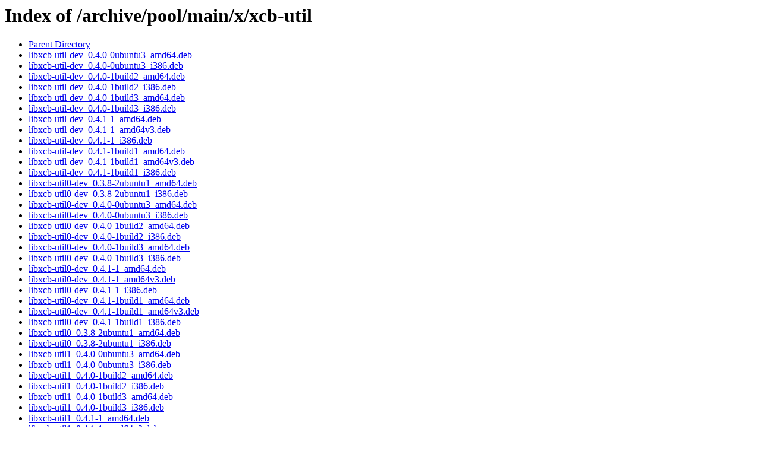

--- FILE ---
content_type: text/html;charset=UTF-8
request_url: https://ubuntu.hi.no/archive/pool/main/x/xcb-util/
body_size: 5530
content:
<!DOCTYPE HTML PUBLIC "-//W3C//DTD HTML 3.2 Final//EN">
<html>
 <head>
  <title>Index of /archive/pool/main/x/xcb-util</title>
 </head>
 <body>
<h1>Index of /archive/pool/main/x/xcb-util</h1>
<ul><li><a href="/archive/pool/main/x/"> Parent Directory</a></li>
<li><a href="libxcb-util-dev_0.4.0-0ubuntu3_amd64.deb"> libxcb-util-dev_0.4.0-0ubuntu3_amd64.deb</a></li>
<li><a href="libxcb-util-dev_0.4.0-0ubuntu3_i386.deb"> libxcb-util-dev_0.4.0-0ubuntu3_i386.deb</a></li>
<li><a href="libxcb-util-dev_0.4.0-1build2_amd64.deb"> libxcb-util-dev_0.4.0-1build2_amd64.deb</a></li>
<li><a href="libxcb-util-dev_0.4.0-1build2_i386.deb"> libxcb-util-dev_0.4.0-1build2_i386.deb</a></li>
<li><a href="libxcb-util-dev_0.4.0-1build3_amd64.deb"> libxcb-util-dev_0.4.0-1build3_amd64.deb</a></li>
<li><a href="libxcb-util-dev_0.4.0-1build3_i386.deb"> libxcb-util-dev_0.4.0-1build3_i386.deb</a></li>
<li><a href="libxcb-util-dev_0.4.1-1_amd64.deb"> libxcb-util-dev_0.4.1-1_amd64.deb</a></li>
<li><a href="libxcb-util-dev_0.4.1-1_amd64v3.deb"> libxcb-util-dev_0.4.1-1_amd64v3.deb</a></li>
<li><a href="libxcb-util-dev_0.4.1-1_i386.deb"> libxcb-util-dev_0.4.1-1_i386.deb</a></li>
<li><a href="libxcb-util-dev_0.4.1-1build1_amd64.deb"> libxcb-util-dev_0.4.1-1build1_amd64.deb</a></li>
<li><a href="libxcb-util-dev_0.4.1-1build1_amd64v3.deb"> libxcb-util-dev_0.4.1-1build1_amd64v3.deb</a></li>
<li><a href="libxcb-util-dev_0.4.1-1build1_i386.deb"> libxcb-util-dev_0.4.1-1build1_i386.deb</a></li>
<li><a href="libxcb-util0-dev_0.3.8-2ubuntu1_amd64.deb"> libxcb-util0-dev_0.3.8-2ubuntu1_amd64.deb</a></li>
<li><a href="libxcb-util0-dev_0.3.8-2ubuntu1_i386.deb"> libxcb-util0-dev_0.3.8-2ubuntu1_i386.deb</a></li>
<li><a href="libxcb-util0-dev_0.4.0-0ubuntu3_amd64.deb"> libxcb-util0-dev_0.4.0-0ubuntu3_amd64.deb</a></li>
<li><a href="libxcb-util0-dev_0.4.0-0ubuntu3_i386.deb"> libxcb-util0-dev_0.4.0-0ubuntu3_i386.deb</a></li>
<li><a href="libxcb-util0-dev_0.4.0-1build2_amd64.deb"> libxcb-util0-dev_0.4.0-1build2_amd64.deb</a></li>
<li><a href="libxcb-util0-dev_0.4.0-1build2_i386.deb"> libxcb-util0-dev_0.4.0-1build2_i386.deb</a></li>
<li><a href="libxcb-util0-dev_0.4.0-1build3_amd64.deb"> libxcb-util0-dev_0.4.0-1build3_amd64.deb</a></li>
<li><a href="libxcb-util0-dev_0.4.0-1build3_i386.deb"> libxcb-util0-dev_0.4.0-1build3_i386.deb</a></li>
<li><a href="libxcb-util0-dev_0.4.1-1_amd64.deb"> libxcb-util0-dev_0.4.1-1_amd64.deb</a></li>
<li><a href="libxcb-util0-dev_0.4.1-1_amd64v3.deb"> libxcb-util0-dev_0.4.1-1_amd64v3.deb</a></li>
<li><a href="libxcb-util0-dev_0.4.1-1_i386.deb"> libxcb-util0-dev_0.4.1-1_i386.deb</a></li>
<li><a href="libxcb-util0-dev_0.4.1-1build1_amd64.deb"> libxcb-util0-dev_0.4.1-1build1_amd64.deb</a></li>
<li><a href="libxcb-util0-dev_0.4.1-1build1_amd64v3.deb"> libxcb-util0-dev_0.4.1-1build1_amd64v3.deb</a></li>
<li><a href="libxcb-util0-dev_0.4.1-1build1_i386.deb"> libxcb-util0-dev_0.4.1-1build1_i386.deb</a></li>
<li><a href="libxcb-util0_0.3.8-2ubuntu1_amd64.deb"> libxcb-util0_0.3.8-2ubuntu1_amd64.deb</a></li>
<li><a href="libxcb-util0_0.3.8-2ubuntu1_i386.deb"> libxcb-util0_0.3.8-2ubuntu1_i386.deb</a></li>
<li><a href="libxcb-util1_0.4.0-0ubuntu3_amd64.deb"> libxcb-util1_0.4.0-0ubuntu3_amd64.deb</a></li>
<li><a href="libxcb-util1_0.4.0-0ubuntu3_i386.deb"> libxcb-util1_0.4.0-0ubuntu3_i386.deb</a></li>
<li><a href="libxcb-util1_0.4.0-1build2_amd64.deb"> libxcb-util1_0.4.0-1build2_amd64.deb</a></li>
<li><a href="libxcb-util1_0.4.0-1build2_i386.deb"> libxcb-util1_0.4.0-1build2_i386.deb</a></li>
<li><a href="libxcb-util1_0.4.0-1build3_amd64.deb"> libxcb-util1_0.4.0-1build3_amd64.deb</a></li>
<li><a href="libxcb-util1_0.4.0-1build3_i386.deb"> libxcb-util1_0.4.0-1build3_i386.deb</a></li>
<li><a href="libxcb-util1_0.4.1-1_amd64.deb"> libxcb-util1_0.4.1-1_amd64.deb</a></li>
<li><a href="libxcb-util1_0.4.1-1_amd64v3.deb"> libxcb-util1_0.4.1-1_amd64v3.deb</a></li>
<li><a href="libxcb-util1_0.4.1-1_i386.deb"> libxcb-util1_0.4.1-1_i386.deb</a></li>
<li><a href="libxcb-util1_0.4.1-1build1_amd64.deb"> libxcb-util1_0.4.1-1build1_amd64.deb</a></li>
<li><a href="libxcb-util1_0.4.1-1build1_amd64v3.deb"> libxcb-util1_0.4.1-1build1_amd64v3.deb</a></li>
<li><a href="libxcb-util1_0.4.1-1build1_i386.deb"> libxcb-util1_0.4.1-1build1_i386.deb</a></li>
<li><a href="xcb-util_0.3.8-2ubuntu1.debian.tar.gz"> xcb-util_0.3.8-2ubuntu1.debian.tar.gz</a></li>
<li><a href="xcb-util_0.3.8-2ubuntu1.dsc"> xcb-util_0.3.8-2ubuntu1.dsc</a></li>
<li><a href="xcb-util_0.3.8.orig.tar.gz"> xcb-util_0.3.8.orig.tar.gz</a></li>
<li><a href="xcb-util_0.4.0-0ubuntu3.debian.tar.xz"> xcb-util_0.4.0-0ubuntu3.debian.tar.xz</a></li>
<li><a href="xcb-util_0.4.0-0ubuntu3.dsc"> xcb-util_0.4.0-0ubuntu3.dsc</a></li>
<li><a href="xcb-util_0.4.0-1build2.debian.tar.xz"> xcb-util_0.4.0-1build2.debian.tar.xz</a></li>
<li><a href="xcb-util_0.4.0-1build2.dsc"> xcb-util_0.4.0-1build2.dsc</a></li>
<li><a href="xcb-util_0.4.0-1build3.debian.tar.xz"> xcb-util_0.4.0-1build3.debian.tar.xz</a></li>
<li><a href="xcb-util_0.4.0-1build3.dsc"> xcb-util_0.4.0-1build3.dsc</a></li>
<li><a href="xcb-util_0.4.0.orig.tar.gz"> xcb-util_0.4.0.orig.tar.gz</a></li>
<li><a href="xcb-util_0.4.1-1.debian.tar.xz"> xcb-util_0.4.1-1.debian.tar.xz</a></li>
<li><a href="xcb-util_0.4.1-1.dsc"> xcb-util_0.4.1-1.dsc</a></li>
<li><a href="xcb-util_0.4.1-1build1.debian.tar.xz"> xcb-util_0.4.1-1build1.debian.tar.xz</a></li>
<li><a href="xcb-util_0.4.1-1build1.dsc"> xcb-util_0.4.1-1build1.dsc</a></li>
<li><a href="xcb-util_0.4.1.orig.tar.gz"> xcb-util_0.4.1.orig.tar.gz</a></li>
</ul>
</body></html>
